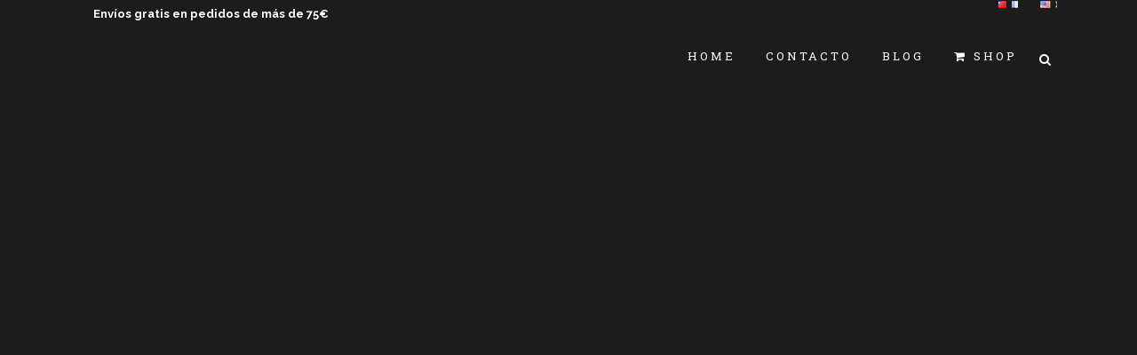

--- FILE ---
content_type: text/html; charset=utf-8
request_url: https://www.google.com/recaptcha/api2/anchor?ar=1&k=6LcN-4IaAAAAADmbDZ5BXWpGTZDqgTnzIYCYmN9L&co=aHR0cHM6Ly9tYXJxdWVzcmlnb2wuY29tOjQ0Mw..&hl=en&v=PoyoqOPhxBO7pBk68S4YbpHZ&size=invisible&anchor-ms=20000&execute-ms=30000&cb=u1u7cfh64ohs
body_size: 48831
content:
<!DOCTYPE HTML><html dir="ltr" lang="en"><head><meta http-equiv="Content-Type" content="text/html; charset=UTF-8">
<meta http-equiv="X-UA-Compatible" content="IE=edge">
<title>reCAPTCHA</title>
<style type="text/css">
/* cyrillic-ext */
@font-face {
  font-family: 'Roboto';
  font-style: normal;
  font-weight: 400;
  font-stretch: 100%;
  src: url(//fonts.gstatic.com/s/roboto/v48/KFO7CnqEu92Fr1ME7kSn66aGLdTylUAMa3GUBHMdazTgWw.woff2) format('woff2');
  unicode-range: U+0460-052F, U+1C80-1C8A, U+20B4, U+2DE0-2DFF, U+A640-A69F, U+FE2E-FE2F;
}
/* cyrillic */
@font-face {
  font-family: 'Roboto';
  font-style: normal;
  font-weight: 400;
  font-stretch: 100%;
  src: url(//fonts.gstatic.com/s/roboto/v48/KFO7CnqEu92Fr1ME7kSn66aGLdTylUAMa3iUBHMdazTgWw.woff2) format('woff2');
  unicode-range: U+0301, U+0400-045F, U+0490-0491, U+04B0-04B1, U+2116;
}
/* greek-ext */
@font-face {
  font-family: 'Roboto';
  font-style: normal;
  font-weight: 400;
  font-stretch: 100%;
  src: url(//fonts.gstatic.com/s/roboto/v48/KFO7CnqEu92Fr1ME7kSn66aGLdTylUAMa3CUBHMdazTgWw.woff2) format('woff2');
  unicode-range: U+1F00-1FFF;
}
/* greek */
@font-face {
  font-family: 'Roboto';
  font-style: normal;
  font-weight: 400;
  font-stretch: 100%;
  src: url(//fonts.gstatic.com/s/roboto/v48/KFO7CnqEu92Fr1ME7kSn66aGLdTylUAMa3-UBHMdazTgWw.woff2) format('woff2');
  unicode-range: U+0370-0377, U+037A-037F, U+0384-038A, U+038C, U+038E-03A1, U+03A3-03FF;
}
/* math */
@font-face {
  font-family: 'Roboto';
  font-style: normal;
  font-weight: 400;
  font-stretch: 100%;
  src: url(//fonts.gstatic.com/s/roboto/v48/KFO7CnqEu92Fr1ME7kSn66aGLdTylUAMawCUBHMdazTgWw.woff2) format('woff2');
  unicode-range: U+0302-0303, U+0305, U+0307-0308, U+0310, U+0312, U+0315, U+031A, U+0326-0327, U+032C, U+032F-0330, U+0332-0333, U+0338, U+033A, U+0346, U+034D, U+0391-03A1, U+03A3-03A9, U+03B1-03C9, U+03D1, U+03D5-03D6, U+03F0-03F1, U+03F4-03F5, U+2016-2017, U+2034-2038, U+203C, U+2040, U+2043, U+2047, U+2050, U+2057, U+205F, U+2070-2071, U+2074-208E, U+2090-209C, U+20D0-20DC, U+20E1, U+20E5-20EF, U+2100-2112, U+2114-2115, U+2117-2121, U+2123-214F, U+2190, U+2192, U+2194-21AE, U+21B0-21E5, U+21F1-21F2, U+21F4-2211, U+2213-2214, U+2216-22FF, U+2308-230B, U+2310, U+2319, U+231C-2321, U+2336-237A, U+237C, U+2395, U+239B-23B7, U+23D0, U+23DC-23E1, U+2474-2475, U+25AF, U+25B3, U+25B7, U+25BD, U+25C1, U+25CA, U+25CC, U+25FB, U+266D-266F, U+27C0-27FF, U+2900-2AFF, U+2B0E-2B11, U+2B30-2B4C, U+2BFE, U+3030, U+FF5B, U+FF5D, U+1D400-1D7FF, U+1EE00-1EEFF;
}
/* symbols */
@font-face {
  font-family: 'Roboto';
  font-style: normal;
  font-weight: 400;
  font-stretch: 100%;
  src: url(//fonts.gstatic.com/s/roboto/v48/KFO7CnqEu92Fr1ME7kSn66aGLdTylUAMaxKUBHMdazTgWw.woff2) format('woff2');
  unicode-range: U+0001-000C, U+000E-001F, U+007F-009F, U+20DD-20E0, U+20E2-20E4, U+2150-218F, U+2190, U+2192, U+2194-2199, U+21AF, U+21E6-21F0, U+21F3, U+2218-2219, U+2299, U+22C4-22C6, U+2300-243F, U+2440-244A, U+2460-24FF, U+25A0-27BF, U+2800-28FF, U+2921-2922, U+2981, U+29BF, U+29EB, U+2B00-2BFF, U+4DC0-4DFF, U+FFF9-FFFB, U+10140-1018E, U+10190-1019C, U+101A0, U+101D0-101FD, U+102E0-102FB, U+10E60-10E7E, U+1D2C0-1D2D3, U+1D2E0-1D37F, U+1F000-1F0FF, U+1F100-1F1AD, U+1F1E6-1F1FF, U+1F30D-1F30F, U+1F315, U+1F31C, U+1F31E, U+1F320-1F32C, U+1F336, U+1F378, U+1F37D, U+1F382, U+1F393-1F39F, U+1F3A7-1F3A8, U+1F3AC-1F3AF, U+1F3C2, U+1F3C4-1F3C6, U+1F3CA-1F3CE, U+1F3D4-1F3E0, U+1F3ED, U+1F3F1-1F3F3, U+1F3F5-1F3F7, U+1F408, U+1F415, U+1F41F, U+1F426, U+1F43F, U+1F441-1F442, U+1F444, U+1F446-1F449, U+1F44C-1F44E, U+1F453, U+1F46A, U+1F47D, U+1F4A3, U+1F4B0, U+1F4B3, U+1F4B9, U+1F4BB, U+1F4BF, U+1F4C8-1F4CB, U+1F4D6, U+1F4DA, U+1F4DF, U+1F4E3-1F4E6, U+1F4EA-1F4ED, U+1F4F7, U+1F4F9-1F4FB, U+1F4FD-1F4FE, U+1F503, U+1F507-1F50B, U+1F50D, U+1F512-1F513, U+1F53E-1F54A, U+1F54F-1F5FA, U+1F610, U+1F650-1F67F, U+1F687, U+1F68D, U+1F691, U+1F694, U+1F698, U+1F6AD, U+1F6B2, U+1F6B9-1F6BA, U+1F6BC, U+1F6C6-1F6CF, U+1F6D3-1F6D7, U+1F6E0-1F6EA, U+1F6F0-1F6F3, U+1F6F7-1F6FC, U+1F700-1F7FF, U+1F800-1F80B, U+1F810-1F847, U+1F850-1F859, U+1F860-1F887, U+1F890-1F8AD, U+1F8B0-1F8BB, U+1F8C0-1F8C1, U+1F900-1F90B, U+1F93B, U+1F946, U+1F984, U+1F996, U+1F9E9, U+1FA00-1FA6F, U+1FA70-1FA7C, U+1FA80-1FA89, U+1FA8F-1FAC6, U+1FACE-1FADC, U+1FADF-1FAE9, U+1FAF0-1FAF8, U+1FB00-1FBFF;
}
/* vietnamese */
@font-face {
  font-family: 'Roboto';
  font-style: normal;
  font-weight: 400;
  font-stretch: 100%;
  src: url(//fonts.gstatic.com/s/roboto/v48/KFO7CnqEu92Fr1ME7kSn66aGLdTylUAMa3OUBHMdazTgWw.woff2) format('woff2');
  unicode-range: U+0102-0103, U+0110-0111, U+0128-0129, U+0168-0169, U+01A0-01A1, U+01AF-01B0, U+0300-0301, U+0303-0304, U+0308-0309, U+0323, U+0329, U+1EA0-1EF9, U+20AB;
}
/* latin-ext */
@font-face {
  font-family: 'Roboto';
  font-style: normal;
  font-weight: 400;
  font-stretch: 100%;
  src: url(//fonts.gstatic.com/s/roboto/v48/KFO7CnqEu92Fr1ME7kSn66aGLdTylUAMa3KUBHMdazTgWw.woff2) format('woff2');
  unicode-range: U+0100-02BA, U+02BD-02C5, U+02C7-02CC, U+02CE-02D7, U+02DD-02FF, U+0304, U+0308, U+0329, U+1D00-1DBF, U+1E00-1E9F, U+1EF2-1EFF, U+2020, U+20A0-20AB, U+20AD-20C0, U+2113, U+2C60-2C7F, U+A720-A7FF;
}
/* latin */
@font-face {
  font-family: 'Roboto';
  font-style: normal;
  font-weight: 400;
  font-stretch: 100%;
  src: url(//fonts.gstatic.com/s/roboto/v48/KFO7CnqEu92Fr1ME7kSn66aGLdTylUAMa3yUBHMdazQ.woff2) format('woff2');
  unicode-range: U+0000-00FF, U+0131, U+0152-0153, U+02BB-02BC, U+02C6, U+02DA, U+02DC, U+0304, U+0308, U+0329, U+2000-206F, U+20AC, U+2122, U+2191, U+2193, U+2212, U+2215, U+FEFF, U+FFFD;
}
/* cyrillic-ext */
@font-face {
  font-family: 'Roboto';
  font-style: normal;
  font-weight: 500;
  font-stretch: 100%;
  src: url(//fonts.gstatic.com/s/roboto/v48/KFO7CnqEu92Fr1ME7kSn66aGLdTylUAMa3GUBHMdazTgWw.woff2) format('woff2');
  unicode-range: U+0460-052F, U+1C80-1C8A, U+20B4, U+2DE0-2DFF, U+A640-A69F, U+FE2E-FE2F;
}
/* cyrillic */
@font-face {
  font-family: 'Roboto';
  font-style: normal;
  font-weight: 500;
  font-stretch: 100%;
  src: url(//fonts.gstatic.com/s/roboto/v48/KFO7CnqEu92Fr1ME7kSn66aGLdTylUAMa3iUBHMdazTgWw.woff2) format('woff2');
  unicode-range: U+0301, U+0400-045F, U+0490-0491, U+04B0-04B1, U+2116;
}
/* greek-ext */
@font-face {
  font-family: 'Roboto';
  font-style: normal;
  font-weight: 500;
  font-stretch: 100%;
  src: url(//fonts.gstatic.com/s/roboto/v48/KFO7CnqEu92Fr1ME7kSn66aGLdTylUAMa3CUBHMdazTgWw.woff2) format('woff2');
  unicode-range: U+1F00-1FFF;
}
/* greek */
@font-face {
  font-family: 'Roboto';
  font-style: normal;
  font-weight: 500;
  font-stretch: 100%;
  src: url(//fonts.gstatic.com/s/roboto/v48/KFO7CnqEu92Fr1ME7kSn66aGLdTylUAMa3-UBHMdazTgWw.woff2) format('woff2');
  unicode-range: U+0370-0377, U+037A-037F, U+0384-038A, U+038C, U+038E-03A1, U+03A3-03FF;
}
/* math */
@font-face {
  font-family: 'Roboto';
  font-style: normal;
  font-weight: 500;
  font-stretch: 100%;
  src: url(//fonts.gstatic.com/s/roboto/v48/KFO7CnqEu92Fr1ME7kSn66aGLdTylUAMawCUBHMdazTgWw.woff2) format('woff2');
  unicode-range: U+0302-0303, U+0305, U+0307-0308, U+0310, U+0312, U+0315, U+031A, U+0326-0327, U+032C, U+032F-0330, U+0332-0333, U+0338, U+033A, U+0346, U+034D, U+0391-03A1, U+03A3-03A9, U+03B1-03C9, U+03D1, U+03D5-03D6, U+03F0-03F1, U+03F4-03F5, U+2016-2017, U+2034-2038, U+203C, U+2040, U+2043, U+2047, U+2050, U+2057, U+205F, U+2070-2071, U+2074-208E, U+2090-209C, U+20D0-20DC, U+20E1, U+20E5-20EF, U+2100-2112, U+2114-2115, U+2117-2121, U+2123-214F, U+2190, U+2192, U+2194-21AE, U+21B0-21E5, U+21F1-21F2, U+21F4-2211, U+2213-2214, U+2216-22FF, U+2308-230B, U+2310, U+2319, U+231C-2321, U+2336-237A, U+237C, U+2395, U+239B-23B7, U+23D0, U+23DC-23E1, U+2474-2475, U+25AF, U+25B3, U+25B7, U+25BD, U+25C1, U+25CA, U+25CC, U+25FB, U+266D-266F, U+27C0-27FF, U+2900-2AFF, U+2B0E-2B11, U+2B30-2B4C, U+2BFE, U+3030, U+FF5B, U+FF5D, U+1D400-1D7FF, U+1EE00-1EEFF;
}
/* symbols */
@font-face {
  font-family: 'Roboto';
  font-style: normal;
  font-weight: 500;
  font-stretch: 100%;
  src: url(//fonts.gstatic.com/s/roboto/v48/KFO7CnqEu92Fr1ME7kSn66aGLdTylUAMaxKUBHMdazTgWw.woff2) format('woff2');
  unicode-range: U+0001-000C, U+000E-001F, U+007F-009F, U+20DD-20E0, U+20E2-20E4, U+2150-218F, U+2190, U+2192, U+2194-2199, U+21AF, U+21E6-21F0, U+21F3, U+2218-2219, U+2299, U+22C4-22C6, U+2300-243F, U+2440-244A, U+2460-24FF, U+25A0-27BF, U+2800-28FF, U+2921-2922, U+2981, U+29BF, U+29EB, U+2B00-2BFF, U+4DC0-4DFF, U+FFF9-FFFB, U+10140-1018E, U+10190-1019C, U+101A0, U+101D0-101FD, U+102E0-102FB, U+10E60-10E7E, U+1D2C0-1D2D3, U+1D2E0-1D37F, U+1F000-1F0FF, U+1F100-1F1AD, U+1F1E6-1F1FF, U+1F30D-1F30F, U+1F315, U+1F31C, U+1F31E, U+1F320-1F32C, U+1F336, U+1F378, U+1F37D, U+1F382, U+1F393-1F39F, U+1F3A7-1F3A8, U+1F3AC-1F3AF, U+1F3C2, U+1F3C4-1F3C6, U+1F3CA-1F3CE, U+1F3D4-1F3E0, U+1F3ED, U+1F3F1-1F3F3, U+1F3F5-1F3F7, U+1F408, U+1F415, U+1F41F, U+1F426, U+1F43F, U+1F441-1F442, U+1F444, U+1F446-1F449, U+1F44C-1F44E, U+1F453, U+1F46A, U+1F47D, U+1F4A3, U+1F4B0, U+1F4B3, U+1F4B9, U+1F4BB, U+1F4BF, U+1F4C8-1F4CB, U+1F4D6, U+1F4DA, U+1F4DF, U+1F4E3-1F4E6, U+1F4EA-1F4ED, U+1F4F7, U+1F4F9-1F4FB, U+1F4FD-1F4FE, U+1F503, U+1F507-1F50B, U+1F50D, U+1F512-1F513, U+1F53E-1F54A, U+1F54F-1F5FA, U+1F610, U+1F650-1F67F, U+1F687, U+1F68D, U+1F691, U+1F694, U+1F698, U+1F6AD, U+1F6B2, U+1F6B9-1F6BA, U+1F6BC, U+1F6C6-1F6CF, U+1F6D3-1F6D7, U+1F6E0-1F6EA, U+1F6F0-1F6F3, U+1F6F7-1F6FC, U+1F700-1F7FF, U+1F800-1F80B, U+1F810-1F847, U+1F850-1F859, U+1F860-1F887, U+1F890-1F8AD, U+1F8B0-1F8BB, U+1F8C0-1F8C1, U+1F900-1F90B, U+1F93B, U+1F946, U+1F984, U+1F996, U+1F9E9, U+1FA00-1FA6F, U+1FA70-1FA7C, U+1FA80-1FA89, U+1FA8F-1FAC6, U+1FACE-1FADC, U+1FADF-1FAE9, U+1FAF0-1FAF8, U+1FB00-1FBFF;
}
/* vietnamese */
@font-face {
  font-family: 'Roboto';
  font-style: normal;
  font-weight: 500;
  font-stretch: 100%;
  src: url(//fonts.gstatic.com/s/roboto/v48/KFO7CnqEu92Fr1ME7kSn66aGLdTylUAMa3OUBHMdazTgWw.woff2) format('woff2');
  unicode-range: U+0102-0103, U+0110-0111, U+0128-0129, U+0168-0169, U+01A0-01A1, U+01AF-01B0, U+0300-0301, U+0303-0304, U+0308-0309, U+0323, U+0329, U+1EA0-1EF9, U+20AB;
}
/* latin-ext */
@font-face {
  font-family: 'Roboto';
  font-style: normal;
  font-weight: 500;
  font-stretch: 100%;
  src: url(//fonts.gstatic.com/s/roboto/v48/KFO7CnqEu92Fr1ME7kSn66aGLdTylUAMa3KUBHMdazTgWw.woff2) format('woff2');
  unicode-range: U+0100-02BA, U+02BD-02C5, U+02C7-02CC, U+02CE-02D7, U+02DD-02FF, U+0304, U+0308, U+0329, U+1D00-1DBF, U+1E00-1E9F, U+1EF2-1EFF, U+2020, U+20A0-20AB, U+20AD-20C0, U+2113, U+2C60-2C7F, U+A720-A7FF;
}
/* latin */
@font-face {
  font-family: 'Roboto';
  font-style: normal;
  font-weight: 500;
  font-stretch: 100%;
  src: url(//fonts.gstatic.com/s/roboto/v48/KFO7CnqEu92Fr1ME7kSn66aGLdTylUAMa3yUBHMdazQ.woff2) format('woff2');
  unicode-range: U+0000-00FF, U+0131, U+0152-0153, U+02BB-02BC, U+02C6, U+02DA, U+02DC, U+0304, U+0308, U+0329, U+2000-206F, U+20AC, U+2122, U+2191, U+2193, U+2212, U+2215, U+FEFF, U+FFFD;
}
/* cyrillic-ext */
@font-face {
  font-family: 'Roboto';
  font-style: normal;
  font-weight: 900;
  font-stretch: 100%;
  src: url(//fonts.gstatic.com/s/roboto/v48/KFO7CnqEu92Fr1ME7kSn66aGLdTylUAMa3GUBHMdazTgWw.woff2) format('woff2');
  unicode-range: U+0460-052F, U+1C80-1C8A, U+20B4, U+2DE0-2DFF, U+A640-A69F, U+FE2E-FE2F;
}
/* cyrillic */
@font-face {
  font-family: 'Roboto';
  font-style: normal;
  font-weight: 900;
  font-stretch: 100%;
  src: url(//fonts.gstatic.com/s/roboto/v48/KFO7CnqEu92Fr1ME7kSn66aGLdTylUAMa3iUBHMdazTgWw.woff2) format('woff2');
  unicode-range: U+0301, U+0400-045F, U+0490-0491, U+04B0-04B1, U+2116;
}
/* greek-ext */
@font-face {
  font-family: 'Roboto';
  font-style: normal;
  font-weight: 900;
  font-stretch: 100%;
  src: url(//fonts.gstatic.com/s/roboto/v48/KFO7CnqEu92Fr1ME7kSn66aGLdTylUAMa3CUBHMdazTgWw.woff2) format('woff2');
  unicode-range: U+1F00-1FFF;
}
/* greek */
@font-face {
  font-family: 'Roboto';
  font-style: normal;
  font-weight: 900;
  font-stretch: 100%;
  src: url(//fonts.gstatic.com/s/roboto/v48/KFO7CnqEu92Fr1ME7kSn66aGLdTylUAMa3-UBHMdazTgWw.woff2) format('woff2');
  unicode-range: U+0370-0377, U+037A-037F, U+0384-038A, U+038C, U+038E-03A1, U+03A3-03FF;
}
/* math */
@font-face {
  font-family: 'Roboto';
  font-style: normal;
  font-weight: 900;
  font-stretch: 100%;
  src: url(//fonts.gstatic.com/s/roboto/v48/KFO7CnqEu92Fr1ME7kSn66aGLdTylUAMawCUBHMdazTgWw.woff2) format('woff2');
  unicode-range: U+0302-0303, U+0305, U+0307-0308, U+0310, U+0312, U+0315, U+031A, U+0326-0327, U+032C, U+032F-0330, U+0332-0333, U+0338, U+033A, U+0346, U+034D, U+0391-03A1, U+03A3-03A9, U+03B1-03C9, U+03D1, U+03D5-03D6, U+03F0-03F1, U+03F4-03F5, U+2016-2017, U+2034-2038, U+203C, U+2040, U+2043, U+2047, U+2050, U+2057, U+205F, U+2070-2071, U+2074-208E, U+2090-209C, U+20D0-20DC, U+20E1, U+20E5-20EF, U+2100-2112, U+2114-2115, U+2117-2121, U+2123-214F, U+2190, U+2192, U+2194-21AE, U+21B0-21E5, U+21F1-21F2, U+21F4-2211, U+2213-2214, U+2216-22FF, U+2308-230B, U+2310, U+2319, U+231C-2321, U+2336-237A, U+237C, U+2395, U+239B-23B7, U+23D0, U+23DC-23E1, U+2474-2475, U+25AF, U+25B3, U+25B7, U+25BD, U+25C1, U+25CA, U+25CC, U+25FB, U+266D-266F, U+27C0-27FF, U+2900-2AFF, U+2B0E-2B11, U+2B30-2B4C, U+2BFE, U+3030, U+FF5B, U+FF5D, U+1D400-1D7FF, U+1EE00-1EEFF;
}
/* symbols */
@font-face {
  font-family: 'Roboto';
  font-style: normal;
  font-weight: 900;
  font-stretch: 100%;
  src: url(//fonts.gstatic.com/s/roboto/v48/KFO7CnqEu92Fr1ME7kSn66aGLdTylUAMaxKUBHMdazTgWw.woff2) format('woff2');
  unicode-range: U+0001-000C, U+000E-001F, U+007F-009F, U+20DD-20E0, U+20E2-20E4, U+2150-218F, U+2190, U+2192, U+2194-2199, U+21AF, U+21E6-21F0, U+21F3, U+2218-2219, U+2299, U+22C4-22C6, U+2300-243F, U+2440-244A, U+2460-24FF, U+25A0-27BF, U+2800-28FF, U+2921-2922, U+2981, U+29BF, U+29EB, U+2B00-2BFF, U+4DC0-4DFF, U+FFF9-FFFB, U+10140-1018E, U+10190-1019C, U+101A0, U+101D0-101FD, U+102E0-102FB, U+10E60-10E7E, U+1D2C0-1D2D3, U+1D2E0-1D37F, U+1F000-1F0FF, U+1F100-1F1AD, U+1F1E6-1F1FF, U+1F30D-1F30F, U+1F315, U+1F31C, U+1F31E, U+1F320-1F32C, U+1F336, U+1F378, U+1F37D, U+1F382, U+1F393-1F39F, U+1F3A7-1F3A8, U+1F3AC-1F3AF, U+1F3C2, U+1F3C4-1F3C6, U+1F3CA-1F3CE, U+1F3D4-1F3E0, U+1F3ED, U+1F3F1-1F3F3, U+1F3F5-1F3F7, U+1F408, U+1F415, U+1F41F, U+1F426, U+1F43F, U+1F441-1F442, U+1F444, U+1F446-1F449, U+1F44C-1F44E, U+1F453, U+1F46A, U+1F47D, U+1F4A3, U+1F4B0, U+1F4B3, U+1F4B9, U+1F4BB, U+1F4BF, U+1F4C8-1F4CB, U+1F4D6, U+1F4DA, U+1F4DF, U+1F4E3-1F4E6, U+1F4EA-1F4ED, U+1F4F7, U+1F4F9-1F4FB, U+1F4FD-1F4FE, U+1F503, U+1F507-1F50B, U+1F50D, U+1F512-1F513, U+1F53E-1F54A, U+1F54F-1F5FA, U+1F610, U+1F650-1F67F, U+1F687, U+1F68D, U+1F691, U+1F694, U+1F698, U+1F6AD, U+1F6B2, U+1F6B9-1F6BA, U+1F6BC, U+1F6C6-1F6CF, U+1F6D3-1F6D7, U+1F6E0-1F6EA, U+1F6F0-1F6F3, U+1F6F7-1F6FC, U+1F700-1F7FF, U+1F800-1F80B, U+1F810-1F847, U+1F850-1F859, U+1F860-1F887, U+1F890-1F8AD, U+1F8B0-1F8BB, U+1F8C0-1F8C1, U+1F900-1F90B, U+1F93B, U+1F946, U+1F984, U+1F996, U+1F9E9, U+1FA00-1FA6F, U+1FA70-1FA7C, U+1FA80-1FA89, U+1FA8F-1FAC6, U+1FACE-1FADC, U+1FADF-1FAE9, U+1FAF0-1FAF8, U+1FB00-1FBFF;
}
/* vietnamese */
@font-face {
  font-family: 'Roboto';
  font-style: normal;
  font-weight: 900;
  font-stretch: 100%;
  src: url(//fonts.gstatic.com/s/roboto/v48/KFO7CnqEu92Fr1ME7kSn66aGLdTylUAMa3OUBHMdazTgWw.woff2) format('woff2');
  unicode-range: U+0102-0103, U+0110-0111, U+0128-0129, U+0168-0169, U+01A0-01A1, U+01AF-01B0, U+0300-0301, U+0303-0304, U+0308-0309, U+0323, U+0329, U+1EA0-1EF9, U+20AB;
}
/* latin-ext */
@font-face {
  font-family: 'Roboto';
  font-style: normal;
  font-weight: 900;
  font-stretch: 100%;
  src: url(//fonts.gstatic.com/s/roboto/v48/KFO7CnqEu92Fr1ME7kSn66aGLdTylUAMa3KUBHMdazTgWw.woff2) format('woff2');
  unicode-range: U+0100-02BA, U+02BD-02C5, U+02C7-02CC, U+02CE-02D7, U+02DD-02FF, U+0304, U+0308, U+0329, U+1D00-1DBF, U+1E00-1E9F, U+1EF2-1EFF, U+2020, U+20A0-20AB, U+20AD-20C0, U+2113, U+2C60-2C7F, U+A720-A7FF;
}
/* latin */
@font-face {
  font-family: 'Roboto';
  font-style: normal;
  font-weight: 900;
  font-stretch: 100%;
  src: url(//fonts.gstatic.com/s/roboto/v48/KFO7CnqEu92Fr1ME7kSn66aGLdTylUAMa3yUBHMdazQ.woff2) format('woff2');
  unicode-range: U+0000-00FF, U+0131, U+0152-0153, U+02BB-02BC, U+02C6, U+02DA, U+02DC, U+0304, U+0308, U+0329, U+2000-206F, U+20AC, U+2122, U+2191, U+2193, U+2212, U+2215, U+FEFF, U+FFFD;
}

</style>
<link rel="stylesheet" type="text/css" href="https://www.gstatic.com/recaptcha/releases/PoyoqOPhxBO7pBk68S4YbpHZ/styles__ltr.css">
<script nonce="-cfLsh_x-JyQmnf-ARU9GQ" type="text/javascript">window['__recaptcha_api'] = 'https://www.google.com/recaptcha/api2/';</script>
<script type="text/javascript" src="https://www.gstatic.com/recaptcha/releases/PoyoqOPhxBO7pBk68S4YbpHZ/recaptcha__en.js" nonce="-cfLsh_x-JyQmnf-ARU9GQ">
      
    </script></head>
<body><div id="rc-anchor-alert" class="rc-anchor-alert"></div>
<input type="hidden" id="recaptcha-token" value="[base64]">
<script type="text/javascript" nonce="-cfLsh_x-JyQmnf-ARU9GQ">
      recaptcha.anchor.Main.init("[\x22ainput\x22,[\x22bgdata\x22,\x22\x22,\[base64]/[base64]/MjU1Ong/[base64]/[base64]/[base64]/[base64]/[base64]/[base64]/[base64]/[base64]/[base64]/[base64]/[base64]/[base64]/[base64]/[base64]/[base64]\\u003d\x22,\[base64]\\u003d\x22,\x22QcORL8OCLcKvDyLDqcOdXFtpJyBDwotYBBF8HMKOwoJNeBZOw6QWw7vCqz3DklFYwqFkbzrCocKzwrE/LMOfwoohworDrE3Csw9+PVfChMKeC8OyOEDDqFPDohc2w7/CkmB2J8KTwqN8XBDDosOowovDtsOew7DCpMOLRcOAHMKYe8O5ZMO/wrREYMKWdSwIwpPDjmrDuMKwf8OLw7gfaMOlT8Orw7JEw70cwq/CncKbZyDDuzbCsh4WwqTCqUXCrsOxTcO8wqsfZsKcGSZdw6oMdMOOICAWYH1bwr3CgMKaw7nDk108R8KSwoxnIUTDlw4NVMO5SsKVwp9xwoFcw6FiwpbDqcKbMcOdT8KxwqjDpVnDmEQQwqPCqMKjEcOcRsOIf8O7QcOzKsKASsOQGTFSesO3OAtXFEM/[base64]/[base64]/VsKfIkbChxrDsEorUMKfTVvCmxJkEsK3OsKNw7jCuwTDqHAtwqEEwqxBw7Nkw6HDnMO1w6/DqsK/fBfDkjA2U1VBFxI8wrpfwokVwodGw5tBFB7CtjzCtcK0wos6w7Niw4fCo24Aw4bCkxnDm8Kaw7/ChErDqS/[base64]/DjMOrwpsgw6gFeFxqJSxEwrhfwqHCtSQ7ZsKLw5jCiAAsEiLDriJtPsKMPMO1LxDDhcO0wrU+DsOSAwFTw4sNwo/Do8OoIBHDumPDv8KgIGArw5DCrMK3w4bCgsOrwo3DoUkKwofCsy3CtcOlMVBiaTkhwp3CkcOPw6bCpcKHw4gkLz0hYXM+wqvCo1XDhH/CjsOFw7jDm8KGZHDDuUXCuMOBw6jDjsK3woR1JQnCviIjBBLCmsOdI0jCjn3CkMOZwp3CkGlmTjZew4TDgVPCoDpxL1slw5LDmgZhVQghEcObWsOCMDPDpsKyF8OOw4cfSlJpwo/Co8O+D8KbKQEJRMOQw5rCpSDCi2INwqbDt8O9wq/Cl8OIw6vCmMKcwqUOw7HCtsOAHsKUwpTClSVWwpAJa2zCrMK4w7vDv8KVAcOjP3XDt8KkZwTDjnLDksKrwrEeJ8Kmw6nDpA/CocKLYyxcFMKiMsO8wofCqcKNwrU6wp/Dllcyw6zDgsKUw5ZvNcOTe8KYMVzCq8KGVsKJwq4FMB19QsKOw6xBwrxjWcK9LcKlw6fDgwvCosK2O8O2clbDvMOCf8KiHMO2w5RMwr/[base64]/[base64]/Cu8KgXgHDq8KSLgENAsKveMOOwqPDpjfDpcKww6HCpMOFwpTDqWBpAT8bwqUUURnDlcKfw6g1w6gaw5w8wp/Cs8Krbg8Ow6ZXw77DsDvDn8OFAcK0FMOUwqLCmMKCdQZmwpYVdSo4BcKIw4fCoQfDl8KOwp4FV8KoKhsSw77Dg3TDgxrCg2LCosOfwpZWVMO/w7jCvsKbZcK3wo1hw4XCmWjDtMOGdMKowplxwoNLcUcMwr7CpcOZQmBBwqJpw6XCqmFhw5IKFRsow6p9wobDpcOkZERoRlPDksOhwoZHZMKAwrLDkcOlHMKzWsOOVMK3PT/CiMK1wo/DgsOmKRETM1DCkFZDwo3CvgTCsMO5KsO9O8OjT2dpJcKkwqTDr8O+w6xMC8OaZcOHZcOMBsKowph8woghw7XCsGwFw5zDjnwtw63CqTM2w5DDjWBaLlVveMKYw4QREsKmDMOFS8OgJ8OQSWkpwqxCKC/Dg8KjwoDCl2fDs3Q+w795EcOUJ8KIwoTDrXYBc8KKw4fDthVzw5jClcOKwrdpwo/CqcKRCXPCvsKaQzkAw5jClsKVw7o6wowKw7nDiwZnwqXDuEZ0w4zCjsORf8K1woYzRMKcwpFGw6Q5w7rCjcO3w6tzCsOdw4nCpsKGw510wrLCi8OiwpzDmW/CmgsNEkbDs0ZJfgFcPsKcJcOCw6oWwqR9w4DDjR4Ew6JLwo/DhA3ChsOMwrnDsMOKLcOqw6h2wrRJGXNPFcORw4syw4rDjsKTwpLCjXjDlsOTDyIgYsKrLlhnZAkkdUTDqjc/w5DCu0tXLsKgEMObw4PCtE/[base64]/DqsKoeBp8wqV9w6gIwpjDgx7CgiPClMOHw7DChMKhKxMZTsKWwrfDowbDvzE+BcOdGcOJw7kiGcOvwpHDisKxwqPDq8OuFBRzah/DrgfCssOQwrrChAgWw6PCv8OAGEbCg8KVXcO+BsOdwrrCiCTCtiB4S3fCr1oswpDCkgxMe8K3ScKha3jCk2TCiXo3c8O4BcOHwpjCn34Nw7bCmsKSw5xbKSjDrHlGPT/CiBogwqzDrXjCm33DqChawqNwwq/CukJ1P0pWcMKtJTI2aMO4wocCwrk9w5ASwp0DMznDjAcqBMOMasKHw5XCs8OGwpzCrmY5EcOewqExEsO/EF83dnY+wps0w4l5wpfDtsO+JcO+w7fDh8O6XDM1KljDhMOIwpImw5tNwpHDuBnCqsKhwopgwrvCkSvCq8KTDUwYHSDDjsONbHYXw7fDvFHClcKdwq83AEx9w7NlCcKuGcO5w6ErwpciB8KMw7nChcOiG8KbwpRuGATDtENjBsOfWy/CujoHwpHCkkQnw7Zce8K5fkDCuwrDmsOFJlTCsU92w5dMCsKgUsOvLWc6Sw/DpGfCusK/d1bCvGDDnmBFC8KqwowSw5HCs8OKQDRHGk0VBcOGw6nDtMOFwrjDhlVow7NnMnjCssOyUmXDi8Krw7gyCMOfw6nCvBJ4AMKtAHbCqxvCh8K4CSgTwqs9H0XDmF85wr/Co1vCsGZ1w7ZJw5rDllsmD8OcfcK5w5UOwpswwq8ewpzDmcKowobCnyLDt8KtWC/DkcOXF8KPRGbDgzMpwrEuIMKow6DCs8Owwq5ow54KwrIbHivCrGrDuRAjw7nCnsOWRcOzDmEcwqg4wqPCkMK+wp3CvsKFw6HDh8KrwoZ0w4QlPSgqwqc/asOIwpTDuA1nbzctbcKVw6nCmsKHbkDDtUPDo1ZhGcKUw6rDk8KIwqHCskA2wqTCjcODe8KmwoAXNj3DgMOnaAwgw73DtU3DiT1SwrVTCUxLWWfDgXvCgsKiBhLDvcK4woICT8OEwqLDl8OcwofCjsKzwp/Dlm3CvkPDkcK7dATCrsOVSgbDg8OOwrzCiE7DgMKTNCXCrMKJT8K4woTChFDCkVtSw60EcHvCgMOuTsKrMcO/AsOkQMKTwqkWdWDCsjzDu8KPNsKuw5bDsFHDjy96wrnCi8OBwpnCqcK6ASrChMOhw605KCDCqcKhC3lsbFHDlsKCTBcwb8KWJsK8ZsKDw7jCscO6acO2dsO4wrEMbHjCqMOVwpHCs8Ocw7EWwrHCjTUOCcKCOxLCpMODTCRzwrkQwqBWOcOmw6Qiw64PwpTCol/Ci8KmQ8KIw5BOwpBzwrjCu2Ahwr7Dt17CmcOPw6RbRg5KwojCjU1fwr12TMO7w5PCqFB5wp3CmcOfO8KCVmHCnibCnyRGwqBhw5cIE8O2A2RJwo7DisOIw4TDh8Kjwo/Du8KeA8KUSsK4wqXCq8KnwonDnsKPCMOkw4YNwr9AJ8Ofw5bCvMKvw7TDvcOFwoXDrlZww4/[base64]/CosK3LwXCjlHCuWs0AMOkNV/Dl8Oww79UwpfDgnlnKGI7RsOow4YwCsKJw5M0C3jClMKxI3vDqcOPwpVfw7/DjMO2w4cJQXUbw4/CvCQDw7poQz8Iw4zDosKUw7jDqsK2woUKwp/CmnQQwrLCiMKcTsOrw70/ZsOFGhTCqn3CvMOsw4XCo2djasO2w5ctL3EjXGzCncOfRlvDmsKswqJiw4EMa3TDjRs6w6HDtsKRw7PCssKnw6QbY3sFckgmeh7DosO4RR4gw5zCmBrCumAmwq0pwr8+wo/[base64]/CmRRna8OQwpHCn8K9QCrDssOLw6RNTsOUw6QTOMKZw5EwJMKddgDCgMKeD8OrTGbDgUtowr8raXXCvcKpwonCisOYwpfDpcONTkw/[base64]/DihpTw7pYwq52V3lMw6XDocOqPBUWWMOCwpdpfsKowo3CjxfDm8KpE8KGW8K8FMK/R8Kdw7prw6BWwos/w50Kw7U3ez/DpDPClmMbw7Ejw4lZAy/Ci8KJwqHCoMO5JXnDphnCk8KewrfCtDARw7XDg8KxBMKdXsO+wq3Dqm0QwqzCpgjDvsKWwpvCjMKUO8K/PQEgw5/CglhFwqIPwohYDzFeejnCk8OYwqpMFAZFw53Ct1PDjz7DjA4JMExMaQASw5Jxw4jCusOUwpDCkcKuOcO8w5kZwr4awr8dw7HDqcOEwpPDusK0MMKOKyoISSp+TsOYw6Aaw4VxwpQowofDkCQKMgFPacOBXMKzRFHCqsOgUlghwoHCocOBwoPCtk/DoTTCt8Ojwq7Dp8OGw5Euw47DmsO+w5TDrSdKLsONwqPDs8KFwoEhSMKow7XCo8OywrYSNcOlIwLCqGg8wqzDpMOMI1rDgDxSw6ZXWABGe0jCoMOaTgsvw4g4w5kZRgZ/XHs1w4DCtsKiwrxIwq8gCkVeZsOmACZwd8KHwoLCl8KBaMKpZsKww7rCscKtAMOnGMK/w5E7wqohwozCqMKjw7t7wr5Jw4TDh8KzJsKBYMKhXWvDjMOXwrJyAUfDtsKXLXzDoDvDs1HCpHA8KzHCszrCnkJ7H2V1Y8OpbMOKw6x3Y2rCoQNJKMKybBp4wrgVw4bCqcK9aMKQwo3Cr8OFw5NKw6NYGcKnM33DkcO7SMOlw7TDmQjCl8Odwp0nPMOdPxjCqsOXBEh/CcOsw4rCiiTCmsKHRx8/w4TDr07Ci8KLwpHCusO6IjvDicK0w6PCuS7CuQQaw7fDssKrwpcjw5IawqvDucKIwpDDiHTDn8K4wqzDl0lbwrhRw74vw4zDjcKAQsKZw54rO8KOSsK0ViHCncKSwrEGw53CoBXCvR87dhzCrBsjw5jDoBk/UQXCtALCn8OHYsK/wpA4YjHCncKLE3Erw4DDscOtw7zClMKyf8Oywr1RLAHCmcObbFUQw5/[base64]/[base64]/DnsOKL8KmwpfDscO7w7g6b8Oswpo7w6/[base64]/[base64]/QcKuw4fDlB4Rw6gwwpcAV0HDr8OhWg/DiEF7a8O5wpMELGDCqk/[base64]/CvzEnwoHDnD7DiFh2wrvDqgXDoQbCgMK7w5sFGsO5NsKaw43Dm8KvcmACw6HDscOyDTgXdcO5ZBPDqToEw5rDj3d2RsOrwptUFBTDg3FJw4zCksOlw48Gw7RkwpXDv8OiwoJWDkfCnBp6wrZIw4/CqcOJWMKRw6fDhMKYBxRtw6h6HMOkIgrDpmZZaUrCucKHU1/DvcKdw4XDjj9ywpfCjcOiwoA3w6XCm8O7w5nCm8OHGsKIeQ5oEcOowoM1fyjCncOGwpnCqWXDvcO7w4/CksKlY2JxWTvCiz3DgcKDEWLDqi/DihTDkMOvw65QwqhXw6XCjsKew4bCh8KvXlLDtMOKw713BiU/wrV7CcOnasOWFsKWw5wNwrfDgcO7w61zSsKlwqXDhB4hwo/Di8O/VMKuwpoQdsOWSsKVAcOrZMOew4HDslvDmcKIMsK/[base64]/Ct8OALsOkwq3CnsOmMMObw53DvsO3w5pjb0gkaE8uDyMXw4bDj8O4wrfDqmYCbAsVwqTDhSNNX8O/f3xOfsO+KX85exTCp8OEw7cqAnjDsGDDvnzCpMOIVMOsw7o2VsOuw4DDg0vCgzPCgCXDqcKyDUY9wp9EwqHCulvCiAYLw4FEHCkhSMOOL8Oxw7PCiMOkYgfDocK3e8OGwrsIUMKQwqMBw5HDqDMObcKcfi5gR8ODwr15w4/Cph/[base64]/[base64]/[base64]/w43CtMKjwpnClE3DvSsKaMKgA8K4esOwVcOAJcKvwoI+wrR8w4jDr8OyX2tVfsO5wonCm3zDkwZMG8KvQSdcBBDDpGEEQEPDhBPDisO2w7vCsUdswrfCrWAnYlElUsK2wolrwpJ0w54BFk/CvQUawpd4dBzCnxbDjxfDtcOgw57Dgy9gGcOBw5TDucOKJXgsXUBJwq4ga8OUwoDCnWVQwqNXZDs/w5VTw4rCgxAORBZXw7Buf8OzQMKowqrDnMKbw5t2w6TCvizDnsO7w5E0DsKowqRWw4dDJn58w5MtQ8KCNh7Dk8OjDsOYXsKvOMOGFsODUlTChcOMC8Oyw5M6Ig0Kwr7CgFnDliHDg8OCOwfDtm0Bw7hGEMKdwoAswrdkYcK1F8OPPRkxGyYuw6cUw6vDuB/DqF00w7jCssKbMCRnSsKgwrzCtQd/w787X8Kpw47CpsK3wqTCiWvCtWB9VU8lWcKyJsOhecOwU8OVwrZuw4sKw4sMXMKcw4tvO8OsTkFqQMOhw404w5nCsS0KQzlbw45jwofCuTVIwr3DicObSwgRHMOvOlXChE/CtMK3CsOAFWbDknPCrMKrVsKTwrFpwoXDvcK7cW/DrMO7SEsywrtcQmXDqwnCgVXDhwTCqjROw4E6woxNw5howrQDw7vDp8O1asKceMOVwrfCucOjw5csZMOXODrCu8K6w4jCj8K1wo0+K0jCuwPCh8OmNDoiw5rDhcKIM0/CkVLDmjdLw5fCvsOJZwwTZ2obwr0JwrbChwMaw7d4d8OTwoY4w50zw7fCrytIw6Fzwo3Dn0hSLMKoJ8OFPVDDi2EET8OhwrxywoXChDBIwo1VwrYvAcKcw6dxwqPDi8Ktwpg+Z2rCtUTCp8OoWkHCssO+GkzCksKDw6cmfmh/ES1nw44/[base64]/Cnl/Co0/DlSbCp3TDn0IMUz7CpnfDn1cVdMOLw5kVwoQmw5sdwrVfwoU+ZcO5LAzDkU5mD8KAw6I3XjdFwrFSPcKpw5Fbw7rCv8OkwoNoIMORwr0qBsKBwq3DiMK/w7LCpB5vwoXCkBoXKcKjd8KEacKlw7tCwp0Hw61+UX/Cg8O2F3/Cp8O4IF96w4nDiBQqcCjCoMO4wr4cw6VyLiJJWcOywqXDiGPDiMOgQsKtXMOFNsObZi3CgMOiw5DCqjQtwr3CvMKcwrDDnm9Gw7TClMO8wrIRwpU4w5DCpl9HFVrCrcKWXsKLw6FMw6/DsQ3Cr1kNw7h1wpzCkT3DhyJxJMOOJl3DtcK4Og3DhiY9AMKEwpLDicOgXcKpMWhhw6ING8Klw47DhcKLw4TCm8Orezk4wozCrgJcLMKZw6XCtgcRFg/DoMK/woEUw6vDq2VpQsKZwqHCoifDgB1Uwp7Ds8K5w5/Du8OFwrRlW8ObJUJQccKfSE5rbxNxw6nDjSUywq5jwq1xw6LDvV1HwrfCqB02wrpVw5xafhnCkMK2wr1owqZYPz8dw55Fw5bCqsKFFTwSMFDDh3zCicKvwr7DlyEpw4Qfw7zCsjbDmcKbw53CmXlzw4Ryw50NWMKzwqXDrjTDnWY4SEFkw7vCggvDnm/Cu1RrwqPCvSrCqQETw6s8w7XDjxvCp8KOV8KxwojDjcOGw4c+M2Jcw51qH8KzwpHCvEnCmsKLwqk0w6HCn8Kow6PDujwVwrHCkH90E8Orah9Cw6LClMOrwq/CkWp/[base64]/CicOCw7DChCXDncOqw4fClcK1w4pKNxYUM8OZw7hAwqFcAMKwHDY5XMK1K2TDmsOjEcKgwpXCmh/[base64]/DncOgS0jCpHHCsAUfCsOgw7PCoG4IwpbCosKVCWpcwqfDg8O7f8KwDSHDowPCkjBSwodVaW3CgcOsw5MUfFPDiBvDv8OpLGLDhsKWMzUhIsKONjlGwrnDhcOaR20tw7RpQgY3w6csIyzDh8K1wpMnF8O8woHCqMO0DDjCjsOZw4vDgi/[base64]/CqXzCjBjCmsOHRsOHVsKScl/DjsKIw6fCvsKKd8KEw7rDg8OnfcKPNsKlJcOqw6diVMOcMsO3w6jCt8K1wpIvwqdrwosOw5E1wrbDjcKvw7rCoMK4eXIFFANsbmxSwqMmw6bDvsOtw57DmUnDssOoMS5/[base64]/CunEhSCkPOcOpazleGMOeH8OmfALDm07CnMKjFk1XwqY2w5tnwpTDvcOJWnwdZcKmw4vCl2nDsC/Cl8OQwq/[base64]/CnWAwKsKFcMKSEjnCmlvClFvDhH9IX8KNwpjDixhSD0xiCUN4dDZjw45tXxfCmU3CqMKUw6/CukomQWTDoDECKFTCv8OFw6B+asORVnocw6ZIdUVOw4TDi8Okw5/CnRkuw51zASZcwpslw5jDnSdDw5pwO8K6wojCoMOnw4gCw51wBsOEwq7DiMKBOsOOwo7DoCLDuQDCh8OnwqDDhxFvFABbw5zDjyXDqsKvUyLCrnpgw7vDvyTDuwQ+w7F9wq/DscO/[base64]/wrlMeMObG8KUw4VOdMKQPMKuHy0aw7dAdXt2WsO3wobDsk/[base64]/esOEw4zCoMO+wpnDu8KTw5vCmMO8GEdqAGPClsO9NUhJMDIlWStyw6XCosOPPTvCt8KFFUjCm39ow4kHw6jCu8KjwqRQOcK6w6AWWD/DisOkw5VYfgDDp1guw5HCucKiwrTCoR/ChybDicK7woZHw48lbEU1w67CoVHCjMKowqdIw6nDo8O2W8K0wrZMwqNJwpvDsHfDk8OmN2PDrsObw4zDlcKTbsKkw7tkwpoObWRjMhVbPGPDhX0jwo06wrXDuMKlw4/DnsOYLcOrwrsXZMK8VMKrw4PCmU8jOQLDv1/DnUDCjsKaw5nDmcO+wrZ9w4ZRJTzDrirCtF3DgyPDm8OEwoZ1KMK6w5BFa8KkJcKyPcORw4TCn8K1w4FMwqp/w5vDhC5vw4khw4HDqCxhJ8KzZcOZw7vDrsOKQCwAwqjDnxBweQpaZyHDrsKsRcKuZggeWMOqUMKvwqvDksO/w4TDlMOrYHjChMOJR8OSw6jDhsOQQkfDtV4aw5fDksOUZivCgsK0wr3Dm3bCu8Odd8OqccOAb8Kcw4nCvMOkPcOqwol/w5FfPsOvw6Nbwo4VYwtNwpd+w4fDusO5wq5pwqzCkMOOwr95w6LCul7DnMO+wrrDlUovZMK2w4jDg3F8w6JALMOxw4gCHMKeKCpow4QLZMOsGxEHw6ckw5duwq9scg9DOjTDjMO/fxzCqT0iwr7Di8K5wr/DnxDCr0LDmMKzwp54w6XDvDZZWcK7w5kYw7TCrRXDuDrDgMODw5DCpyjDicOXwpnCujLDgsOFwp/DjcKTwp/Dn0wnb8OVw4APw4rCu8OfQ13Cn8OQflLDmy3DvkcGwprDrgTDskrDvcKyC1rChMK7w5NwdMK4DRYtGSLDsF0UwptcECfDrR/[base64]/Ckm5cwrgzQsKdw5nCrmPDusKWwqMcNsOkw6PCoBzDrwzDjsK/Awpvw4AYE1cdTcKjwoszAQ7CmcOIwogWw47DncKgFjAHwpBDw5jDpcOWWlFGUMKjOU8/[base64]/[base64]/DtMOxCsOdw5LDkXhiBsKUVEwcRcKuwpZaSWnDsMKIwp9SU0xjwrNCQcO6wopeR8OwwrjDvlV9Yn8yw6Y8w5c8TGstdsO+eMKQBijDg8OCwq3CvUh9LMKuenkWwr3DqsKwFsKhVMKIwqVawrXCqDk1wqt9XA3DoyUqw5wyWUbCisO/[base64]/w57DvsOUISB+RzYHwpHCpyPChR/DpMOkVh0fLcK0DsOewqBNAsO6w43Ci3LDjwzCiSrCgUllwpx2SmVww67ChMKTawDDg8OCw7XCs0xSwo86w6fDgg/ChcKgDMKYwoTDscKqw7LCtUfDucOHwr5LGXzDncKrwozDiXZ7w4xWATfCnjgoQMOXw5fCnnNtwrlEDQHDkcKbX1pvVUoOw7fCkMOPRx3DuxFbw64rw6vCssKecMKEDsOHw7kLwrQTEsKpw6zDq8O7fwzCgg/[base64]/DtsOSwrrCqm7ChzF2wpY3wrYUHmnDoMOPw4XDtMKwcsOiMnLCmsOOY2cEw4Y6HT7DjVvDglwDIsK8SmbDh3TChsKnwrPCsMKYcU8dwrzDrsKiwpokw7Mww7fDjzfCuMK5w4Few6V+w6FGwrNcGsKzOWTDvcO6wqzDhsOgFMK/w7/DvU0ydcOqXX/Duy96HcOaPcO3w78HRXZGw5QuwozCncK5SGPCqcOBPsOWOsKbw4HChz9gQsKuwrRqCXzCqj/Ch2rDvcKAwqZfBWfDp8KWwrzDqBp2f8OewqrDtcKiXnHDqcOCwqh/OHNmw7k8w6nDmMOMGcONw4jCk8KHw5oAwrZnwp0Xw5bDpcKfUMKgTmDCl8Oobkw7L1bCnydHMyfCqsK/EsO5wro+woxew7pIw6DCjsK7wqFiw4LChsKlw51mw7PDk8O7woU+ZcOEKsOnW8OwGmJuBBrChsKxc8K6w5LDgsK2w5LCrX0Swq/[base64]/w694C8KDT8Kiw5XDrA1zZsODVkrCm0cOw6lHHGzCmcKswpAiwrnChsOKHndZw7VUazgow6xAPsOQw4ZMd8OUwpDCpENvw4fDrcO4w7UcWAl5CcKZWC95wr0zK8KWw7nDp8KOw4RPwqLCmjFMwpkNw4ZLVUkOJsK2VXHDnRzDgcOBwoAxwoJmw6lXbX9jGcK7OTrCqMK/YsO0DUZPaWrDnl16w6DDlHt3WcKXwppPw6VWwpMMwokZJEJ8XsKnaMOlwptNwoJuwqnDoMO5HsOJwqpDCglfdsKuw75OCA9lT1oFw4/DpcOTCcOvGcOhD2/CkBjCi8KdCMKGa1N0w7rDm8OvfcOSwrEfFMK9CUDCuMKZw53CoSPCnQtVw7vCgcKLwqwvYUw1FsKQKT/CqjPCogIBwpXDhcOJw4bDnQfCpB5hFkZQYMK0w6goPMOvwr5vwoQKasKawr/[base64]/DrA1ewoXDisKTwpZMwqUYLsK9PcOAwrLDkx9/Hgx5wojDgsKgwq/[base64]/CvA3DqCTCjzjCscOhaSouw4NWw6/DgcKceHrDnkzDjjwiw5TDqcKjFMK3w4BHw5tNw5fCq8OkV8O3VUXCksKZwo7DigHCoF/[base64]/[base64]/[base64]/Cs8O0HhV/w6TCpAfDqMKxUhN5w53ClhLCksO7wp7Cq1LCmjYMUW3DhDRvB8Khwp3DkAjDg8OdQwTCrDMQAHBiC8KQWH/Dp8Ojw4s0w5sDw65NWcKBwrvDhcKzwoHCr1LDm00FGcOnZ8OnNyLCrsO7T3svLsO4AFBVDmrClcOQwrLDr1XCisKLw6IMw5EZwr59w5I6QAvCpcOeIcK/DsO7BMKMYcKmwrM5w4N/axshVVQ6w7jDnEPDkEZDwqLCocOcNzhWGTfCoMOJPwMiOsKnBRPCksKuASwMwr5RwpPCkcKaTUXDmzHDjsKawrPChcKiI0jCrFXDs3jCtcOKB3TDuDArBhDCmBwSw7nDpsOIez3Dtjk6w7/CgMKBwqnCr8OjYVpoUhMaKcKKwqQ5F8O1H0Jdw60mw5jCpTLDmMOyw50aSyZlwpx7w5Znw5PDlgrCl8OYw6UGwpsEw5LDsXZwFGnDoybCnXZZZAkCf8KUwqQtbMOUwr3DgsKzL8OmwrzCusO0FR94HC7Dg8Osw4IdQTrDnUM/DBNbRcO6H3/ClcKkw61DcjFAMBfDvMKZU8KfR8Knw4PDtsOyERfDnWbDt0Ykw7HCkMO0RUvCh3YuR2zDsBIPw4x+IsOKCiTDkxjDssKNClI2DlHCni0mw6syYHYvwpFVwpM5M0vDo8OYwqjCrWolTsKIO8OkS8OvTR8gT8OwbcOKwo5/[base64]/[base64]/aTReVSLCk8KLIsO3wqwzVcKewo7CvGrCp8OtPMKeQwHDolQ3wrfCm3zCmwYsMsKLwonDoHTCiMKtBcOZcmIcAsOuw6IkWR/DnB/CvEd8NMOGMMOVwpfDpAHDk8OqagbDhnXCqEI+fcKhwoTCowbCgibCkVjDkmnDsD/CsF5OLTzCi8KrC8KqwpjCkMOwFCgdwoPCicOnwq4SCRADIsOVw4BsDcKiw4VKw5rDtMO4KXkDwqDClAwow53DtANkwowPwpF9bGjCq8OJwqfDscKLXQzCnVvCosONZcOxwoJGfm7DgXTCuUkFbsO0w6lrFcK9NQrClWrDjhpBw5hnAyrDkMKBwpw1woXDi2/DskVNN1J0b8KwUwwswrVWF8OwwpM+wppUVEgNw6kmw7/DrcOuGMOKw6zCgAvDhhsjWFnDjMKgMGhYw7rCrB/CrsKOwoMpYSnDh8O8HkjCncObNFEPcsKTccOQw6JmQVHDjMOSw7bDo2zChMOyfMOXLsKHI8OlUnl+KsKNwqbDmW0FwrsYPAfDuzvDoRDCmcKpPxI3wp7DksOSwrbDvcO/[base64]/CnmVTw5gVbFLCucK/PR1awpfCosKMeXZLYUDDisKbw60Kw5vCqcKKCmNGwoBEfcK3UMK9eRjCrQRMw61Cw5rDjMKSGsO4djccw63Crk1iw53Dn8O6wo7CgmssRS/ClsKgw4ZMJVprMcKiOgBRw4Zdw4YJXl3Dg8O5XsKkwr1Jw5MHwooFw64XwooPw7LDpgnCnWs4B8OmLjENTcOCA8OxCTTCrz45IHB+NAc0AcKRwpNvw5k5wpHDhcKgJsKrOsORw5rCrMOvSWDDjsKsw7TDjAUEwoBRw6LCtcOiaMKvFMOpawtmwpg0VcO6C0cYwq/DvBPDtEBHwoVgKx7Dl8KYIlg/LBvDkcOmwpkkF8Kqw7/[base64]/CqxpuXcO4FMOgwpPDhsOPwo7CpiDCknPCkHssw5jCtAfCpsOuwoDDmwXDqMKewqhbw7t6w5oBw6kHGiXCqkXDjXg9w7/[base64]/DpjAURRh4wq9CO2BiQynDhMOtwrNubzR4V2F8wqvCgkjCtFHDgAjCjhnDgcKPWBwvw4PDhwN6w73DiMO2Kh/[base64]/CiH/DtWfDvwxJFXkcEMKIfcOeT8OKw6Alwq0hDjDDvC0YwrBtBXnDpcOnwr4dZMKBwrE1W15gwrhdw7I0b8OMPh7DlkAiUsO/BA8yVsKLwp4pw7HDmMO2RCjDkyLDnhHCvsO8HTTCh8Oyw5XDj37CncOewqjDsBFdw7vCiMOkHUNiwrk5w74AGDTDt1JNN8KKwpNKwqrDlwhGwpxdesOvTsKKwrjCl8ODwp/Ct28CwpVRwqPCvsOzwpLDqELDsMOnD8KYw7zCoSlXLk0nCVPCiMKrwqVOw75ewokVH8KHP8KGwoPCvAPCtS0nw4l/CUrDtsKSw7NqTGZnC8KHwrcPZcO/YFxjw5gywq1iQQ3Cg8OLw53CkcOFKFNKw7jClcKjwrfDrxHCjnHDoWrDocO7w7FFw64cw4jDvzDCqioCwq0PUiDCksKXMQHCusKNCh/[base64]/wqTDosKjIMONw7jCuMKlw5pcOzrDiMKzwrXCt8KJYUHDhmtzwojDuxwjw4/[base64]/[base64]/Ch8KVw5wUNsKORsO8eTRyw4ZKwp3CgCzDpMK0woDDhcKVw7HDlDgDwprCiEg4wqHCt8KoZMKkw4DCoMKSUmfDgcKmcsKOBMKDw75/BsKoSnnDr8KaITnDgMOYwoHDsMOAPcK6w5fClAPCksKaC8KrwoEKXivDm8Ofa8OQwoZTw5B/w68rT8K9f08twp9Mw4AuK8KWwpzDp3kCccOQRTdGwp7CssO1wpcAwroEw6IwwpPDrMKhSsOOCcO8wrJ+worCgmTCv8KFHnosTcOgCMOiX1BWC0fCqcOsZ8KIwrUCKMKYwqpAwpoIwqJofMKMwqrCoMOHwo0NJsK6PMOyYUvDgMKjwpHDvsKJwr/[base64]/w6RUZ8OswqBlw4nCui9yw4LDgzBIYyBoDh7Cv8KEw6pzw7rDnsOSw7sgw7HDrUtww54NTsKAXMO7bsKkwr7Cs8KAACTCiRokwoQ8w7kewroDw69lGcO5w4TCoDAkOsOHJ0zCrsOSAGXCql5iZmbDiAHDox/DiMKEwopOwpB2CS/DqBVJwqfDkMK6w482VsKaUk3DiD3DgMKiw5kkUsOnw5pcYMK2woDDrcKmw4zDhMKTwr4Pw5I0WsKMwrYPwrPDkx1sH8KKw4vCty5owq7CosOUGC9qw4p9wobCk8KHwrk2EcKUwpodwq7Dr8O/BsK8BsO1w5w9GgXCv8O6w5k7BhHDgnrCnxYRw4TCtU8zwoHDg8OIDcKBEBE0wqjDhsKjDGfDuMKICkXDixLDhW/Drj81AcOaB8K5GcKGwo1gwqoZwpLDt8OIw7LCvwnDlMOcwrgJworDgF/Dhw9HJRN/EX7CkcOewpk4X8KiwrYIw7ZUwpsZKsOjw4zCucOndTQrIsOMwpxMw5zCl3tdPsO0Gn7Cn8O/PsKRfsOFwolIw49Tf8OmE8KkD8OhwoXDj8KJw6PCtsOkOx3Cj8Ogw58Owp7DjHF3wqV1w7HDgSEHwo/CiV54w4bDncKVOQAeAcOyw5tqOQnCsW7DnMKBwrcAwpfCo3vDq8K1w54OTwYJwpFfw6fCnsKXbcKYwoTDjMKWwqw9w77CpMOhwrAYC8KewrgHw6PCiQ0FPVkaw4zDvFZ6wqzCp8KCc8O5wpgUV8OxesO/w48EwrTDocK/wqTDixDDoz3DgRLChxHCkcONeWLDkcO6woFcSFDDnG7DnVrDlXPDo1gdwqjClsKiIUI2wqgnw5nDrcOTwpElL8KsX8Kvw6gzwq1fAcKfw4/CkcKtw55tPMOfGAnDvh/DhcKafXTCvDFjJ8OuwoYOw77CgsKTHAfDuzgpHMKzL8K2J1U5w6ILOMOVEcOmYsO7woYqwodfQ8KKw4o2AipNwpRpbMKxwoRUw4JQw67Ct2hmG8Oswqlcw4pVw4/CgMOwwoHCkMOEMMK8VARhw7Q8VcKlwqTDsi/Dk8K0wprCuMOkPjvCm0PCosKwHMKYFgo+OhwIw5PDiMO3w64Hwolsw4tEw4tPKV5eP1gPwq/DuTFCOsOjwpbCp8KifS7DqcKscmUrwqd0HcO9wpDDlcO2wrkKJFlLw5N4f8KXUCzDjsKpw5Ayw5TDtcKyHcOhE8K8S8O4P8Kdw4TDkcODw7rDjAnCqMOlX8OpwoN9Il/DmBHClMO3w6vCpMKiw5/CimjCucOdwqInbMKuYMKNS0Q6w5tnw7cXSGk1LsO1USrDuDTCp8OaSBDChAjDlX4mPsOwwrfCpcOlw6Vlw5k8w5tdTsOoY8K4SMKvwqguZsK7wrsLFy3CnsKnZsK7w7fCh8OeEMKfOGfCjmFKw5hIfyXDgAICJ8Kcwo3Dik/[base64]/[base64]/Dh8O1wq0SYwklwqfCmsKTw4REfMOVf8Opw4p7fsK3w6IJw7jCucO/IMOlw7TDtsKYB3/DhSPCpcKPw6TDrMKWZU8jbsOXW8OAwrcnwosOGEI/[base64]/Ck8KTbEvCpWvDp8O1bcO8w6HCujZLw4M5OMKLcyNsbsOGw7QGwrfDg0Ngd8KFLD96w6PDssKbwqvDt8KSwpnCm8K0w7cxT8Kew4ldw6XCscKkG0AEw5nDisKEwqPCgMK8QMKrw6ATM1tQw4gPwoRXLnNnw6UlAsKUwroCED/DmAJ/e1nCj8Kaw4PDucOiw59jCEzCugfCmDzDm8O7BX7ChibCk8K1w5tIwoPDisKKRMK7wpIlWSZhwovDt8KhUhYjC8ODf8O9CWfCu8O8wpldPMOyRTAhw5DCuMOIF8OEw5/Cl1zCp3MpRiY2RVXDisKtwqLCnmcER8OPHsOww67DgMO3D8O+w7BnAsOewqg3wqF9wqzDpsKFAcKiwo3CmsOoFcOOw6nDrMOew6LDmVfDnTh9w41qLsK8wpvCm8ORR8K/w4HDo8O/Jxslw5zDs8OIVcKMcMKWw60oScO4OcKbw5ZFUcK9WjFswovCisOCOQB8F8K0wo3DtA8MYTPChMKKKMOPQEIDW2nDicKMBzwdPkMyKsKLXl7DocOxU8KEK8OWwrPCn8OmXzLColROw7/Ck8OYwojDnMKHGAfDhAPDtMO+wplCdRnCtcKqwqnCosKZGcOSw5ggFyPCon1VUBvDrMOqKjHDunPDgwJGwptzSTjCrAkow5TDrDknwqTCmMOzw4nChA3Dh8KUw4ldwoHCisO7w5Niw7pPwpLChh3CmMOGN0AbTsOWJA0GOcKKwp/CkMOBw5DCo8KYw4/CqsK+TnzDm8KdwozDt8OeOVcVw7RTGi4AHsOvM8OeR8KBwq94w7xiPT4Aw4PDoXN/wo5pw4XCmA8Xwr/CgsOlw6PCiChFVgB7dCrCmcOsUR83wo5Ua8Olw74ZWMODJ8K6w77DmiDCpMOXw4/DsV8qwpjCu1rCmMKRXMO1w4PClhY6w7ZBPcKbw6kODxbCvFdtMMO7wrfDqMKPw7DCgj8pw7shHXbDvAfCpELDoMOgWlQbw5rDmsOUw7HDhsKowobCl8K1AhPCu8OTw5/DqFoYwrvCiXnDtMOveMOGwo3CjcK2JQfDsUTDucKRPcKpw6bCjHd4w6LCkcOTw49MKcKwMUDChMK6QHtXw5jCiT5gesOEwp4GSsKyw550wq4Lw4Q6wpglU8O6w6XDn8ONwpbDkMKNFm/DljfDnVXClzdlwo7CvXQXPMKrwoZiY8K6RioCAyV/AcO/wojCmsK/w7vCs8KodcOaFT8aMMKdYFATwpTDsMOvw4LCnsOgwqgJw60cCcORwrvDoF3DiX9Rwq5/w690wojCqWgRCXFLwo5tw6/CrcK4aEk5VMOJw4IjElNYwrZcw7oPCVEUwq/CjGrDhFs4WMKOVTfCtcOGNVF0O0bDrsOcwr7CkxECccOnw7vCsQJ/FlvDiyzDjlcHwp1pBMKzw7zCqcKsPwQmw5HDsAnCrgBgwr58w6zCklZNPTchw6HCrsKuO8OfBCHDiQnDiMKcw4HCq3lVZsOjckzDv1nCvMKsw7o9XynCsMOETxIbEDrDqMOAwoFxw5fDicOhw7HCnsOwwrzDuzLCm0MDDnlFwq/[base64]/wqoww6IIKMKoX8OETMK6w7xmTCDDrcKpw4h1TcO+XwfCu8K7wqbDmcOgZ03CmhREM8KtwqPDnQDCkkzCsmbCjsKDEsK9w5M8KsKDblUJI8KUwqvDtsKBwqsyVGbDkcOnw4zCvSTDrTDDl38UF8OhR8O2wpTCvsOVwrzDpXDDr8K/b8O5LEHDlsOHwq5fYj/DrSDDkcOORQMtwp1Lw6sGwpATwrXChMKpI8Otw67CocORDkNqwqk0w44LdcOPBHA5woNcwrnCncOgQwdEDcKcwqrDrcOpwrfCmBwJBMObB8KrGxoieFTDm08QwqjCtsOTwrHCn8OBwpHCgMKLw6YtwrrDnEkOw7wiShASQMO8w5PDoH/[base64]/eMOAWMOKCcKZSFkRw6ISwqJ8w6pbR8KSw7HCkWfCgMOKw57CkcK7w7jCisKCw7bCrcObw7/Dnws1Xm9DRcKuwow0RHfChA3DgSzCk8OALMKmw7oRfsKuEMOdXMKRdUVNKsOQPFJ3LTjCrSvDoGBkI8O9wrbCrMOww6oJCnLDl28fwq/Dhk3Clm9Iw6TDtsKFEh7Dm3fDs8KgAjfCjXrCu8OgI8OxXsKww5LDv8Kvwpsvw5XCssO8bijClQHCh3vCvRVgwp/DtH0KQlgTAcOpScKkw57DoMKqBsOGwo06N8OywrLDvMKbwpTDhcKQwqfCvh/[base64]/[base64]/[base64]\\u003d\x22],null,[\x22conf\x22,null,\x226LcN-4IaAAAAADmbDZ5BXWpGTZDqgTnzIYCYmN9L\x22,0,null,null,null,1,[21,125,63,73,95,87,41,43,42,83,102,105,109,121],[1017145,536],0,null,null,null,null,0,null,0,null,700,1,null,0,\[base64]/76lBhnEnQkZnOKMAhmv8xEZ\x22,0,1,null,null,1,null,0,0,null,null,null,0],\x22https://marquesrigol.com:443\x22,null,[3,1,1],null,null,null,1,3600,[\x22https://www.google.com/intl/en/policies/privacy/\x22,\x22https://www.google.com/intl/en/policies/terms/\x22],\x22cv1gljAT/BGq0mImW/zOxkKBgdPjF6icb7dT8qYuTiI\\u003d\x22,1,0,null,1,1769258929436,0,0,[135],null,[169,212],\x22RC-v300RXz0RGR2ug\x22,null,null,null,null,null,\x220dAFcWeA5gFVFDkV8ErYq3ieGI6OQMSBKjGUUveT9-3mQpfphKioXZh8TQKWjzUNXLVdqSWUrHjHXyLMyj5iy_ihWqXoNdCwM8bg\x22,1769341729629]");
    </script></body></html>